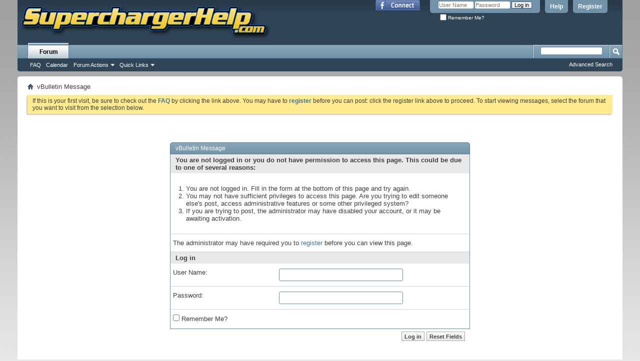

--- FILE ---
content_type: text/html; charset=ISO-8859-1
request_url: http://www.superchargerhelp.com/member.php?1207-Walt&s=5772d2e34d5aec3b04acc0216488e96a
body_size: 28646
content:
<!DOCTYPE html PUBLIC "-//W3C//DTD XHTML 1.0 Transitional//EN" "http://www.w3.org/TR/xhtml1/DTD/xhtml1-transitional.dtd">
<html xmlns="http://www.w3.org/1999/xhtml" xmlns:fb="http://www.facebook.com/2008/fbml" dir="ltr" lang="en" id="vbulletin_html">
<head>
	<meta http-equiv="Content-Type" content="text/html; charset=ISO-8859-1" />
<meta id="e_vb_meta_bburl" name="vb_meta_bburl" content="http://www.superchargerhelp.com" />
<base href="http://www.superchargerhelp.com/" /><!--[if IE]></base><![endif]-->
<meta name="generator" content="vBulletin 4.2.2" />
<meta http-equiv="X-UA-Compatible" content="IE=9" />

	<link rel="Shortcut Icon" href="favicon.ico" type="image/x-icon" />


		<meta name="keywords" content="supercharger, supercharge, supercharger kit, superchargers, supercharging, blower, paxton, procharger, vortech, powerdyne, Kenne Bell, novipower, vortechpower, prochargerpower, boost, forced induction, mustang, mustang power, mustang supercharging, power adders, chevy, ford, dodge, corvette, charger, viper, ford GT, cobra, honda, acura, nissan, mazda, toyota" />
		<meta name="description" content="The Internet's Largest Supercharging Website" />



	<meta property="fb:app_id" content="166764666688297" />
<meta property="og:site_name" content="SuperchargerHelp.com" />
<meta property="og:description" content="The Internet's Largest Supercharging Website" />
<meta property="og:url" content="http://www.superchargerhelp.com" />
<meta property="og:type" content="website" />




	
		<script type="text/javascript" src="http://yui.yahooapis.com/combo?2.9.0/build/yuiloader-dom-event/yuiloader-dom-event.js&amp;2.9.0/build/connection/connection-min.js"></script>
	

<script type="text/javascript">
<!--
	if (typeof YAHOO === 'undefined') // Load ALL YUI Local
	{
		document.write('<script type="text/javascript" src="clientscript/yui/yuiloader-dom-event/yuiloader-dom-event.js?v=422"><\/script>');
		document.write('<script type="text/javascript" src="clientscript/yui/connection/connection-min.js?v=422"><\/script>');
		var yuipath = 'clientscript/yui';
		var yuicombopath = '';
		var remoteyui = false;
	}
	else	// Load Rest of YUI remotely (where possible)
	{
		var yuipath = 'http://yui.yahooapis.com/2.9.0/build';
		var yuicombopath = 'http://yui.yahooapis.com/combo';
		var remoteyui = true;
		if (!yuicombopath)
		{
			document.write('<script type="text/javascript" src="http://yui.yahooapis.com/2.9.0/build/connection/connection-min.js?v=422"><\/script>');
		}
	}
	var SESSIONURL = "s=fd2d3f1641b99244db7ce3f8f49d7a38&";
	var SECURITYTOKEN = "guest";
	var IMGDIR_MISC = "images/misc";
	var IMGDIR_BUTTON = "images/buttons";
	var vb_disable_ajax = parseInt("0", 10);
	var SIMPLEVERSION = "422";
	var BBURL = "http://www.superchargerhelp.com";
	var LOGGEDIN = 0 > 0 ? true : false;
	var THIS_SCRIPT = "member";
	var RELPATH = "member.php?1207-Walt";
	var PATHS = {
		forum : "",
		cms   : "",
		blog  : ""
	};
	var AJAXBASEURL = "http://www.superchargerhelp.com/";
// -->
</script>
<script type="text/javascript" src="http://www.superchargerhelp.com/clientscript/vbulletin-core.js?v=422"></script>





	<link rel="stylesheet" type="text/css" href="css.php?styleid=9&amp;langid=1&amp;d=1385437783&amp;td=ltr&amp;sheet=bbcode.css,editor.css,popupmenu.css,reset-fonts.css,vbulletin.css,vbulletin-chrome.css,vbulletin-formcontrols.css," />

	<!--[if lt IE 8]>
	<link rel="stylesheet" type="text/css" href="css.php?styleid=9&amp;langid=1&amp;d=1385437783&amp;td=ltr&amp;sheet=popupmenu-ie.css,vbulletin-ie.css,vbulletin-chrome-ie.css,vbulletin-formcontrols-ie.css,editor-ie.css" />
	<![endif]-->


	<meta name="robots" content="noindex,follow" />

	<title>SuperchargerHelp.com</title>
	
	<script type="text/javascript" src="clientscript/vbulletin_md5.js?v=422"></script>

	
<link rel="stylesheet" type="text/css" href="css.php?styleid=9&amp;langid=1&amp;d=1385437783&amp;td=ltr&amp;sheet=additional.css" />

</head>
<body>

<div class="above_body"> <!-- closing tag is in template navbar -->
<div id="header" class="floatcontainer doc_header">
	<div><a name="top" href="forum.php?s=fd2d3f1641b99244db7ce3f8f49d7a38" class="logo-image"><img src="images/misc/vbulletin4_logo.png" alt="SuperchargerHelp.com - Powered by vBulletin" /></a></div>
	<div id="toplinks" class="toplinks">
		
			<ul class="nouser">
			
				<li><a href="register.php?s=fd2d3f1641b99244db7ce3f8f49d7a38" rel="nofollow">Register</a></li>
			
				<li><a rel="help" href="faq.php?s=fd2d3f1641b99244db7ce3f8f49d7a38">Help</a></li>
				<li>
			<script type="text/javascript" src="clientscript/vbulletin_md5.js?v=422"></script>
			<form id="navbar_loginform" action="login.php?s=fd2d3f1641b99244db7ce3f8f49d7a38&amp;do=login" method="post" onsubmit="md5hash(vb_login_password, vb_login_md5password, vb_login_md5password_utf, 0)">
				<fieldset id="logindetails" class="logindetails">
					<div>
						<div>
					<input type="text" class="textbox default-value" name="vb_login_username" id="navbar_username" size="10" accesskey="u" tabindex="101" value="User Name" />
					<input type="password" class="textbox" tabindex="102" name="vb_login_password" id="navbar_password" size="10" />
					<input type="text" class="textbox default-value" tabindex="102" name="vb_login_password_hint" id="navbar_password_hint" size="10" value="Password" style="display:none;" />
					<input type="submit" class="loginbutton" tabindex="104" value="Log in" title="Enter your username and password in the boxes provided to login, or click the 'register' button to create a profile for yourself." accesskey="s" />
						</div>
					</div>
				</fieldset>
				<div id="remember" class="remember">
					<label for="cb_cookieuser_navbar"><input type="checkbox" name="cookieuser" value="1" id="cb_cookieuser_navbar" class="cb_cookieuser_navbar" accesskey="c" tabindex="103" /> Remember Me?</label>
				</div>

				<input type="hidden" name="s" value="fd2d3f1641b99244db7ce3f8f49d7a38" />
				<input type="hidden" name="securitytoken" value="guest" />
				<input type="hidden" name="do" value="login" />
				<input type="hidden" name="vb_login_md5password" />
				<input type="hidden" name="vb_login_md5password_utf" />
			</form>
			<script type="text/javascript">
			YAHOO.util.Dom.setStyle('navbar_password_hint', "display", "inline");
			YAHOO.util.Dom.setStyle('navbar_password', "display", "none");
			vB_XHTML_Ready.subscribe(function()
			{
			//
				YAHOO.util.Event.on('navbar_username', "focus", navbar_username_focus);
				YAHOO.util.Event.on('navbar_username', "blur", navbar_username_blur);
				YAHOO.util.Event.on('navbar_password_hint', "focus", navbar_password_hint);
				YAHOO.util.Event.on('navbar_password', "blur", navbar_password);
			});
			
			function navbar_username_focus(e)
			{
			//
				var textbox = YAHOO.util.Event.getTarget(e);
				if (textbox.value == 'User Name')
				{
				//
					textbox.value='';
					textbox.style.color='#000000';
				}
			}

			function navbar_username_blur(e)
			{
			//
				var textbox = YAHOO.util.Event.getTarget(e);
				if (textbox.value == '')
				{
				//
					textbox.value='User Name';
					textbox.style.color='#777777';
				}
			}
			
			function navbar_password_hint(e)
			{
			//
				var textbox = YAHOO.util.Event.getTarget(e);
				
				YAHOO.util.Dom.setStyle('navbar_password_hint', "display", "none");
				YAHOO.util.Dom.setStyle('navbar_password', "display", "inline");
				YAHOO.util.Dom.get('navbar_password').focus();
			}

			function navbar_password(e)
			{
			//
				var textbox = YAHOO.util.Event.getTarget(e);
				
				if (textbox.value == '')
				{
					YAHOO.util.Dom.setStyle('navbar_password_hint', "display", "inline");
					YAHOO.util.Dom.setStyle('navbar_password', "display", "none");
				}
			}
			</script>
				</li>
				
					<li id="fb_headerbox" class="hidden">

	<a id="fb_loginbtn" href="#"><img src="images/misc/facebook_login.gif" alt="The Facebook Platform" /></a>

</li>

				
			</ul>
		
	</div>
	<div class="ad_global_header">
		
		
	</div>
	<hr />
</div>

<div id="navbar" class="navbar">
	<ul id="navtabs" class="navtabs floatcontainer">
		
		
	
		<li class="selected" id="vbtab_forum">
			<a class="navtab" href="forum.php?s=fd2d3f1641b99244db7ce3f8f49d7a38">Forum</a>
		</li>
		
		
			<ul class="floatcontainer">
				
					
						
							<li id="vbflink_faq"><a href="faq.php?s=fd2d3f1641b99244db7ce3f8f49d7a38">FAQ</a></li>
						
					
				
					
						
							<li id="vbflink_calendar"><a href="calendar.php?s=fd2d3f1641b99244db7ce3f8f49d7a38">Calendar</a></li>
						
					
				
					
						<li class="popupmenu" id="vbmenu_actions">
							<a href="javascript://" class="popupctrl">Forum Actions</a>
							<ul class="popupbody popuphover">
								
									<li id="vbalink_mfr"><a href="forumdisplay.php?s=fd2d3f1641b99244db7ce3f8f49d7a38&amp;do=markread&amp;markreadhash=guest">Mark Forums Read</a></li>
								
							</ul>
						</li>
					
				
					
						<li class="popupmenu" id="vbmenu_qlinks">
							<a href="javascript://" class="popupctrl">Quick Links</a>
							<ul class="popupbody popuphover">
								
									<li id="vbqlink_leaders"><a href="showgroups.php?s=fd2d3f1641b99244db7ce3f8f49d7a38">View Site Leaders</a></li>
								
							</ul>
						</li>
					
				
			</ul>
		

		
	</ul>
	
		<div id="globalsearch" class="globalsearch">
			<form action="search.php?s=fd2d3f1641b99244db7ce3f8f49d7a38&amp;do=process" method="post" id="navbar_search" class="navbar_search">
				
				<input type="hidden" name="securitytoken" value="guest" />
				<input type="hidden" name="do" value="process" />
				<span class="textboxcontainer"><span><input type="text" value="" name="query" class="textbox" tabindex="99"/></span></span>
				<span class="buttoncontainer"><span><input type="image" class="searchbutton" src="images/buttons/search.png" name="submit" onclick="document.getElementById('navbar_search').submit;" tabindex="100"/></span></span>
			</form>
			<ul class="navbar_advanced_search">
				<li><a href="search.php?s=fd2d3f1641b99244db7ce3f8f49d7a38" accesskey="4">Advanced Search</a></li>
				
			</ul>
		</div>
	
</div>
</div><!-- closing div for above_body -->

<div class="body_wrapper">
<div id="breadcrumb" class="breadcrumb">
	<ul class="floatcontainer">
		<li class="navbithome"><a href="index.php?s=fd2d3f1641b99244db7ce3f8f49d7a38" accesskey="1"><img src="images/misc/navbit-home.png" alt="Home" /></a></li>
		
		
	<li class="navbit lastnavbit"><span>vBulletin Message</span></li>

	</ul>
	<hr />
</div>





	<form action="profile.php?do=dismissnotice" method="post" id="notices" class="notices">
		<input type="hidden" name="do" value="dismissnotice" />
		<input type="hidden" name="s" value="s=fd2d3f1641b99244db7ce3f8f49d7a38&amp;" />
		<input type="hidden" name="securitytoken" value="guest" />
		<input type="hidden" id="dismiss_notice_hidden" name="dismiss_noticeid" value="" />
		<input type="hidden" name="url" value="" />
		<ol>
			<li class="restore" id="navbar_notice_1">
	
	If this is your first visit, be sure to
		check out the <a href="faq.php?s=fd2d3f1641b99244db7ce3f8f49d7a38" target="_blank"><b>FAQ</b></a> by clicking the
		link above. You may have to <a href="register.php?s=fd2d3f1641b99244db7ce3f8f49d7a38" target="_blank"><b>register</b></a>
		before you can post: click the register link above to proceed. To start viewing messages,
		select the forum that you want to visit from the selection below.
</li>
		</ol>
	</form>



<div class="standard_error">
	<h2 class="blockhead">vBulletin Message</h2>
	
		<form class="block vbform"  method="post" action="login.php?do=login" onsubmit="md5hash(vb_login_password, vb_login_md5password, vb_login_md5password_utf, 0)">	
			<input type="hidden" name="do" value="login" />
			<input type="hidden" name="vb_login_md5password" value="" />		
			<input type="hidden" name="vb_login_md5password_utf" value="" />
			<input type="hidden" name="s" value="fd2d3f1641b99244db7ce3f8f49d7a38" />
			<input type="hidden" name="securitytoken" value="guest" />			
			
		
			
				
					<input type="hidden" name="url" value="/member.php?1207-Walt" />
				
				<div class="blockbody formcontrols">
					
					<h3 class="blocksubhead">You are not logged in or you do not have permission to access this page. This could be due to one of several reasons:</h3>
					<div class="blockrow restore">
						<ol>
							<li>You are not logged in. Fill in the form at the bottom of this page and try again.</li>
							<li>You may not have sufficient privileges to access this page. Are you trying to edit someone else's post, access administrative features or some other privileged system?</li>
							<li>If you are trying to post, the administrator may have disabled your account, or it may be awaiting activation.</li>
						</ol>
					</div>
					
					<p class="blockrow">The administrator may have required you to <a href="register.php?s=fd2d3f1641b99244db7ce3f8f49d7a38&amp;" rel="nofollow">register</a> before you can view this page.</p>
					
					<h3 class="blocksubhead">Log in</h3>		
					<div class="blockrow">
						<label for="vb_login_username">User Name:</label>
						<input type="text" class="primary textbox" id="vb_login_username" name="vb_login_username" accesskey="u" tabindex="1" />
					</div>
					<div class="blockrow">			
						<label for="vb_login_password">Password:</label>
						<input type="password" class="primary textbox" id="vb_login_password" name="vb_login_password" tabindex="1" />
					</div>
					<div class="blockrow singlecheck">
						<label for="cb_cookieuser"><input type="checkbox" name="cookieuser" id="cb_cookieuser" value="1" tabindex="1" /> Remember Me?</label>
					</div>
					
				</div>
				<div class="blockfoot actionbuttons">
					<div class="group">
						<input type="submit" class="button" value="Log in" accesskey="s" tabindex="1" />
						<input type="reset" class="button" value="Reset Fields" accesskey="r" tabindex="1" />
					</div>
				</div>
			
	</form>		
	
</div>

<div class="clear"></div>
<div class="navpopupmenu popupmenu nohovermenu" id="navpopup">
	
		<a href="javascript://" class="popupctrl"><span class="ctrlcontainer">Quick Navigation</span></a>
	
	<ul class="navpopupbody popupbody popuphover">
		
		<li class="optionlabel">Site Areas</li>
		<li><a href="usercp.php?s=fd2d3f1641b99244db7ce3f8f49d7a38">Settings</a></li>
		<li><a href="private.php?s=fd2d3f1641b99244db7ce3f8f49d7a38">Private Messages</a></li>
		<li><a href="subscription.php?s=fd2d3f1641b99244db7ce3f8f49d7a38">Subscriptions</a></li>
		<li><a href="online.php?s=fd2d3f1641b99244db7ce3f8f49d7a38">Who's Online</a></li>
		<li><a href="search.php?s=fd2d3f1641b99244db7ce3f8f49d7a38">Search Forums</a></li>
		<li><a href="forum.php?s=fd2d3f1641b99244db7ce3f8f49d7a38">Forums Home</a></li>
		
			<li class="optionlabel">Forums</li>
			
		
			
				<li><a href="forumdisplay.php?92-New-Members&amp;s=fd2d3f1641b99244db7ce3f8f49d7a38">New Members</a>
					<ol class="d1">
						
		
			
				<li><a href="forumdisplay.php?93-Introductions&amp;s=fd2d3f1641b99244db7ce3f8f49d7a38">Introductions</a></li>
			
		
			
					</ol>
				</li>
			
		
			
				<li><a href="forumdisplay.php?5-General-Discussions&amp;s=fd2d3f1641b99244db7ce3f8f49d7a38">General Discussions</a>
					<ol class="d1">
						
		
			
				<li><a href="forumdisplay.php?19-General-Chat&amp;s=fd2d3f1641b99244db7ce3f8f49d7a38">General Chat</a></li>
			
		
			
				<li><a href="forumdisplay.php?22-General-Tech&amp;s=fd2d3f1641b99244db7ce3f8f49d7a38">General Tech</a></li>
			
		
			
				<li><a href="forumdisplay.php?85-Car-videos-and-pictures&amp;s=fd2d3f1641b99244db7ce3f8f49d7a38">Car videos and pictures</a></li>
			
		
			
					</ol>
				</li>
			
		
			
				<li><a href="forumdisplay.php?61-ProCharger-Superchargers&amp;s=fd2d3f1641b99244db7ce3f8f49d7a38">ProCharger Superchargers</a>
					<ol class="d1">
						
		
			
				<li><a href="forumdisplay.php?44-P-1-Series&amp;s=fd2d3f1641b99244db7ce3f8f49d7a38">P-1 Series</a></li>
			
		
			
				<li><a href="forumdisplay.php?57-P600B&amp;s=fd2d3f1641b99244db7ce3f8f49d7a38">P600B</a></li>
			
		
			
				<li><a href="forumdisplay.php?88-C-Series&amp;s=fd2d3f1641b99244db7ce3f8f49d7a38">C Series</a></li>
			
		
			
				<li><a href="forumdisplay.php?45-D-1-Series&amp;s=fd2d3f1641b99244db7ce3f8f49d7a38">D-1 Series</a></li>
			
		
			
				<li><a href="forumdisplay.php?46-D-2-Series&amp;s=fd2d3f1641b99244db7ce3f8f49d7a38">D-2 Series</a></li>
			
		
			
				<li><a href="forumdisplay.php?60-D-3-Series&amp;s=fd2d3f1641b99244db7ce3f8f49d7a38">D-3 Series</a></li>
			
		
			
				<li><a href="forumdisplay.php?47-F-1-Series&amp;s=fd2d3f1641b99244db7ce3f8f49d7a38">F-1 Series</a></li>
			
		
			
				<li><a href="forumdisplay.php?48-F-2-Series&amp;s=fd2d3f1641b99244db7ce3f8f49d7a38">F-2 Series</a></li>
			
		
			
				<li><a href="forumdisplay.php?49-F-3-Series&amp;s=fd2d3f1641b99244db7ce3f8f49d7a38">F-3 Series</a></li>
			
		
			
				<li><a href="forumdisplay.php?50-F-4-Series&amp;s=fd2d3f1641b99244db7ce3f8f49d7a38">F-4 Series</a></li>
			
		
			
				<li><a href="forumdisplay.php?58-Carburetor-Systems&amp;s=fd2d3f1641b99244db7ce3f8f49d7a38">Carburetor Systems</a></li>
			
		
			
					</ol>
				</li>
			
		
			
				<li><a href="forumdisplay.php?3-Paxton-Superchargers&amp;s=fd2d3f1641b99244db7ce3f8f49d7a38">Paxton Superchargers</a>
					<ol class="d1">
						
		
			
				<li><a href="forumdisplay.php?15-NOVI-1000&amp;s=fd2d3f1641b99244db7ce3f8f49d7a38">NOVI 1000</a></li>
			
		
			
				<li><a href="forumdisplay.php?96-NOVI-1200-1200SL-1220-1220SL-1500&amp;s=fd2d3f1641b99244db7ce3f8f49d7a38">NOVI 1200/1200SL/1220/1220SL/1500</a></li>
			
		
			
				<li><a href="forumdisplay.php?16-NOVI-2000-2000SL&amp;s=fd2d3f1641b99244db7ce3f8f49d7a38">NOVI 2000/2000SL</a></li>
			
		
			
				<li><a href="forumdisplay.php?95-NOVI-2200-2200SL&amp;s=fd2d3f1641b99244db7ce3f8f49d7a38">NOVI 2200/2200SL</a></li>
			
		
			
				<li><a href="forumdisplay.php?67-SN-Series&amp;s=fd2d3f1641b99244db7ce3f8f49d7a38">SN Series</a></li>
			
		
			
					</ol>
				</li>
			
		
			
				<li><a href="forumdisplay.php?8-Vortech-Superchargers&amp;s=fd2d3f1641b99244db7ce3f8f49d7a38">Vortech Superchargers</a>
					<ol class="d1">
						
		
			
				<li><a href="forumdisplay.php?30-A-Trim-Superchargers&amp;s=fd2d3f1641b99244db7ce3f8f49d7a38">A-Trim Superchargers</a></li>
			
		
			
				<li><a href="forumdisplay.php?25-S-Si-Trim-Superchargers&amp;s=fd2d3f1641b99244db7ce3f8f49d7a38">S/Si-Trim Superchargers</a></li>
			
		
			
				<li><a href="forumdisplay.php?26-SQ-Superchargers&amp;s=fd2d3f1641b99244db7ce3f8f49d7a38">SQ Superchargers</a></li>
			
		
			
				<li><a href="forumdisplay.php?27-T-Trim-Superchargers&amp;s=fd2d3f1641b99244db7ce3f8f49d7a38">T-Trim Superchargers</a></li>
			
		
			
				<li><a href="forumdisplay.php?28-F-G-Trim-Superchargers&amp;s=fd2d3f1641b99244db7ce3f8f49d7a38">F/G-Trim Superchargers</a></li>
			
		
			
				<li><a href="forumdisplay.php?29-YS-YSi-JT-Trim-Superchargers&amp;s=fd2d3f1641b99244db7ce3f8f49d7a38">YS/YSi/JT -Trim Superchargers</a></li>
			
		
			
				<li><a href="forumdisplay.php?31-J-Trim-Superchargers&amp;s=fd2d3f1641b99244db7ce3f8f49d7a38">J-Trim Superchargers</a></li>
			
		
			
				<li><a href="forumdisplay.php?32-X-Trim-Superchargers&amp;s=fd2d3f1641b99244db7ce3f8f49d7a38">X-Trim Superchargers</a></li>
			
		
			
				<li><a href="forumdisplay.php?33-XX-Trim-Superchargers&amp;s=fd2d3f1641b99244db7ce3f8f49d7a38">XX-Trim Superchargers</a></li>
			
		
			
				<li><a href="forumdisplay.php?34-Z-Trim-Superchargers&amp;s=fd2d3f1641b99244db7ce3f8f49d7a38">Z-Trim Superchargers</a></li>
			
		
			
				<li><a href="forumdisplay.php?39-R-Trim-Superchargers&amp;s=fd2d3f1641b99244db7ce3f8f49d7a38">R-Trim Superchargers</a></li>
			
		
			
				<li><a href="forumdisplay.php?41-B-Trim-Superchargers&amp;s=fd2d3f1641b99244db7ce3f8f49d7a38">B-Trim Superchargers</a></li>
			
		
			
				<li><a href="forumdisplay.php?42-E-Trim-Superchargers&amp;s=fd2d3f1641b99244db7ce3f8f49d7a38">E-Trim Superchargers</a></li>
			
		
			
					</ol>
				</li>
			
		
			
				<li><a href="forumdisplay.php?97-Rotrex-Superchargers&amp;s=fd2d3f1641b99244db7ce3f8f49d7a38">Rotrex Superchargers</a>
					<ol class="d1">
						
		
			
				<li><a href="forumdisplay.php?98-C-Series&amp;s=fd2d3f1641b99244db7ce3f8f49d7a38">C Series</a></li>
			
		
			
					</ol>
				</li>
			
		
			
				<li><a href="forumdisplay.php?64-Roots-amp-Twin-Screw-Superchargers&amp;s=fd2d3f1641b99244db7ce3f8f49d7a38">Roots &amp; Twin Screw Superchargers</a>
					<ol class="d1">
						
		
			
				<li><a href="forumdisplay.php?87-Eaton-Superchargers&amp;s=fd2d3f1641b99244db7ce3f8f49d7a38">Eaton Superchargers</a></li>
			
		
			
				<li><a href="forumdisplay.php?79-B-amp-M-Weiand-Holley-Superchargers&amp;s=fd2d3f1641b99244db7ce3f8f49d7a38">B&amp;M/Weiand/Holley Superchargers</a></li>
			
		
			
				<li><a href="forumdisplay.php?65-Kenne-Bell-1500-Supercharger&amp;s=fd2d3f1641b99244db7ce3f8f49d7a38">Kenne Bell 1500 Supercharger</a></li>
			
		
			
				<li><a href="forumdisplay.php?66-Kenne-Bell-2200-Supercharger&amp;s=fd2d3f1641b99244db7ce3f8f49d7a38">Kenne Bell 2200 Supercharger</a></li>
			
		
			
				<li><a href="forumdisplay.php?80-Whipple-Autorotor-Lysholm-Saleen-Superchargers&amp;s=fd2d3f1641b99244db7ce3f8f49d7a38">Whipple/Autorotor/Lysholm/Saleen Superchargers</a></li>
			
		
			
				<li><a href="forumdisplay.php?81-BDS-Dyers-Hampton-TBS-Other-Superchargers&amp;s=fd2d3f1641b99244db7ce3f8f49d7a38">BDS/Dyers/Hampton/TBS/Other Superchargers</a></li>
			
		
			
					</ol>
				</li>
			
		
			
				<li><a href="forumdisplay.php?70-PowerDyne-Superchargers&amp;s=fd2d3f1641b99244db7ce3f8f49d7a38">PowerDyne Superchargers</a>
					<ol class="d1">
						
		
			
				<li><a href="forumdisplay.php?71-BD-Series&amp;s=fd2d3f1641b99244db7ce3f8f49d7a38">BD Series</a></li>
			
		
			
				<li><a href="forumdisplay.php?72-XB-Series&amp;s=fd2d3f1641b99244db7ce3f8f49d7a38">XB Series</a></li>
			
		
			
					</ol>
				</li>
			
		
			
				<li><a href="forumdisplay.php?62-Charge-Cooling-Systems&amp;s=fd2d3f1641b99244db7ce3f8f49d7a38">Charge Cooling Systems</a>
					<ol class="d1">
						
		
			
				<li><a href="forumdisplay.php?63-Intercooler-amp-Aftercooler-Systems&amp;s=fd2d3f1641b99244db7ce3f8f49d7a38">Intercooler &amp; Aftercooler Systems</a></li>
			
		
			
				<li><a href="forumdisplay.php?94-Water-Alcohol-Injection-Systems&amp;s=fd2d3f1641b99244db7ce3f8f49d7a38">Water/Alcohol Injection Systems</a></li>
			
		
			
					</ol>
				</li>
			
		
			
				<li><a href="forumdisplay.php?9-Classifieds&amp;s=fd2d3f1641b99244db7ce3f8f49d7a38">Classifieds</a>
					<ol class="d1">
						
		
			
				<li><a href="forumdisplay.php?36-Superchargers-amp-Related-Parts&amp;s=fd2d3f1641b99244db7ce3f8f49d7a38">Superchargers &amp; Related Parts</a></li>
			
		
			
				<li><a href="forumdisplay.php?107-Engine-amp-Drivetrain-Parts&amp;s=fd2d3f1641b99244db7ce3f8f49d7a38">Engine &amp; Drivetrain Parts</a></li>
			
		
			
				<li><a href="forumdisplay.php?106-Intake-amp-Fuel-System-Parts&amp;s=fd2d3f1641b99244db7ce3f8f49d7a38">Intake &amp; Fuel System Parts</a></li>
			
		
			
				<li><a href="forumdisplay.php?108-Ignition-amp-Electrical-Parts&amp;s=fd2d3f1641b99244db7ce3f8f49d7a38">Ignition &amp; Electrical Parts</a></li>
			
		
			
				<li><a href="forumdisplay.php?109-Chassis-amp-Suspension-Parts&amp;s=fd2d3f1641b99244db7ce3f8f49d7a38">Chassis &amp; Suspension Parts</a></li>
			
		
			
				<li><a href="forumdisplay.php?37-Other-Parts&amp;s=fd2d3f1641b99244db7ce3f8f49d7a38">Other Parts</a></li>
			
		
			
					</ol>
				</li>
			
		
			
				<li><a href="forumdisplay.php?103-Community&amp;s=fd2d3f1641b99244db7ce3f8f49d7a38">Community</a>
					<ol class="d1">
						
		
			
				<li><a href="forumdisplay.php?114-News-amp-Information&amp;s=fd2d3f1641b99244db7ce3f8f49d7a38">News &amp; Information</a></li>
			
		
			
				<li><a href="forumdisplay.php?104-Rules-amp-Guidelines&amp;s=fd2d3f1641b99244db7ce3f8f49d7a38">Rules &amp; Guidelines</a></li>
			
		
			
				<li><a href="forumdisplay.php?111-Support-amp-Feedback&amp;s=fd2d3f1641b99244db7ce3f8f49d7a38">Support &amp; Feedback</a></li>
			
		
			
				<li><a href="forumdisplay.php?105-Testing-Area&amp;s=fd2d3f1641b99244db7ce3f8f49d7a38">Testing Area</a></li>
			
		
			
					</ol>
				</li>
			
		
		
	</ul>
</div>
<div class="clear"></div>


<div id="footer" class="floatcontainer footer">

	<form action="forum.php" method="get" id="footer_select" class="footer_select">

		
			<select name="styleid" onchange="switch_id(this, 'style')">
				<optgroup label="Quick Style Chooser"><option class="hidden"></option></optgroup>
				
					
					<optgroup label="&nbsp;Standard Styles">
									
					
	<option value="9" class="" selected="selected">-- Default Style</option>

					
					</optgroup>
										
				
				
					
					<optgroup label="&nbsp;Mobile Styles">
					
					
	<option value="10" class="" >-- Default Mobile Style</option>

					
					</optgroup>
										
				
			</select>	
		
		
		
	</form>

	<ul id="footer_links" class="footer_links">
		<li><a href="sendmessage.php?s=fd2d3f1641b99244db7ce3f8f49d7a38" rel="nofollow" accesskey="9">Contact Us</a></li>
		<li><a href="http://www.superchargerhelp.com">SuperchargerHelp.com</a></li>
		
		
		
		
		
		
		<li><a href="member.php?1207-Walt#top" onclick="document.location.hash='top'; return false;">Top</a></li>
	</ul>
	
	
	
	
	<script type="text/javascript">
	<!--
		// Main vBulletin Javascript Initialization
		vBulletin_init();
	//-->
	</script>
        
</div>
</div> <!-- closing div for body_wrapper -->

<div class="below_body">
<div id="footer_time" class="shade footer_time">All times are GMT -5. The time now is <span class="time">07:55 PM</span>.</div>

<div id="footer_copyright" class="shade footer_copyright">
	<!-- Do not remove this copyright notice -->
	Powered by <a href="https://www.vbulletin.com" id="vbulletinlink">vBulletin&reg;</a> Version 4.2.2 <br />Copyright &copy; 2026 vBulletin Solutions, Inc. All rights reserved. 
	<!-- Do not remove this copyright notice -->	
</div>
<div id="footer_morecopyright" class="shade footer_morecopyright">
	<!-- Do not remove cronimage or your scheduled tasks will cease to function -->
	<img src="http://www.superchargerhelp.com/cron.php?s=fd2d3f1641b99244db7ce3f8f49d7a38&amp;rand=1768352120" alt="" width="1" height="1" border="0" />
	<!-- Do not remove cronimage or your scheduled tasks will cease to function -->
	©2014 www.SuperchargerHelp.com. All rights reserved.
	
</div>
 

	<div id="fb-root"></div>
<script type="text/javascript" src="http://www.superchargerhelp.com/clientscript/vbulletin_facebook.js?v=422"></script>

<script type="text/javascript">
<!--
	loadFacebookAPI('en_US');
	function fbAsyncInit()
	{
		vBfb = new vB_Facebook({
			appid : "166764666688297",
			connected : 0,
			active : 0,
			autoreg : 0,
			feed_newthread : 1,
			feed_postreply : 1,
			feed_blogentry : 1,
			feed_blogcomment : 1,
			feed_newarticle : 1,
			feed_articlecomment : 1
		});
	}
// -->
</script>

</div>
        <!-- VigLink 1.0.2: http://viglink.com -->
        <script type="text/javascript">
          var vglnk = { api_url: '//api.viglink.com/api',
                        key: 'b424ebf1533cebac35d7c008bc254d06' };

          (function(d, t) {
            var s = d.createElement(t); s.type = 'text/javascript'; s.async = true;
            s.src = ('https:' == document.location.protocol ? vglnk.api_url :
                     '//cdn.viglink.com/api') + '/vglnk.js';
            var r = d.getElementsByTagName(t)[0]; r.parentNode.insertBefore(s, r);
          }(document, 'script'));
        </script>
        <!-- end VigLink -->
</body>
</html>